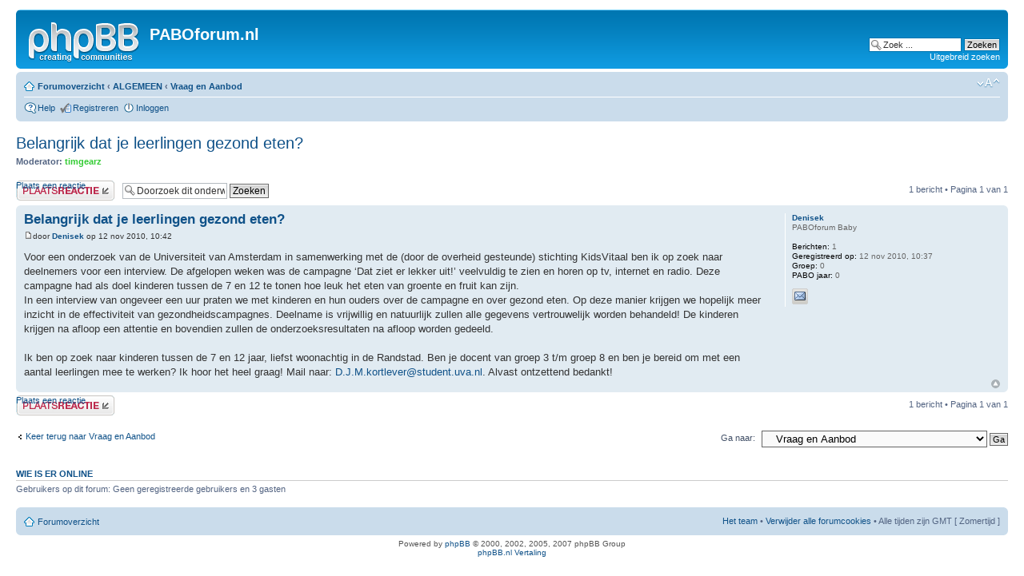

--- FILE ---
content_type: text/html; charset=UTF-8
request_url: https://www.paboforum.nl/forums/viewtopic.php?f=15&t=24116&p=241303
body_size: 6941
content:
<!DOCTYPE html PUBLIC "-//W3C//DTD XHTML 1.0 Strict//EN" "http://www.w3.org/TR/xhtml1/DTD/xhtml1-strict.dtd">
<html xmlns="http://www.w3.org/1999/xhtml" dir="ltr" lang="nl-nl" xml:lang="nl-nl">
<head>

<meta http-equiv="content-type" content="text/html; charset=UTF-8" />
<meta http-equiv="content-style-type" content="text/css" />
<meta http-equiv="content-language" content="nl-nl" />
<meta http-equiv="imagetoolbar" content="no" />
<meta name="resource-type" content="document" />
<meta name="distribution" content="global" />
<meta name="copyright" content="2000, 2002, 2005, 2007 phpBB Group" />
<meta name="description" content="Voor de klas sta je niet alleen!">
<meta name="keywords" content="Pabo, opleiding, basisonderwijs, onderwijs, basisschool, groep 1, groep 2, groep 3, groep 4, groep 5, groep 6, groep 7, groep 8, stage, school, stagebegeleider, begeleiding, stagebezoek, lesidee, lessuggestie, portfolio, lio, pop, kleuters, leerlingen, onderbouw, bovenbouw, middenbouw, lessen, lesvoorbereiding, verslag, afstuderen, ouders, gesprekken, ouderavond, 10 minutengesprekken, rapport, klas, sociogram, kleuterhoek, speelhoek, rekenen, taal, spelling, natuur, werkwoorden, aardrijkskunde, geschiedenis, verkeer, lezen, toetsen, LVS, cito, entreetoets, kamp, uitjes, leerlingvolgsysteem, schooljaar, orde, stilte, schrijven, bord, educatief, educatieve, weektaak, taaktijd, zelfstandig werken, instructie, management, plattegrond, leesniveau, niveau, registratie,observatie, cijfers, tekenen, knutsel,creatief, opdrachten, extra werk, methode, rugzak, beertjes, bingo, kaarten, huiswerk, agenda, team, unit, afdeling, parallel, combinatie, adhd, dyslexie, dyscalculie, sociaal, emotioneel, gedrag, ondersteuning, uitdaging, zelfstandigheid, verjaardag, smartboard, digibord, ontleden, grammatica, inrichten, musical, kamp, sinterklaas, kerst, viering, vakantie, student, instromen, verdriet, overlijden, pesten, inrichting, boeken, schriften, werkbladen, cijferen, spreekbeurt, bespreking, presentatie, gym, gymnastiek, bewegen, stilte, competentie, liedjes, zingen, thema, hoek, herfst, winter, voorjaar, lente, zomer, najaar, spelletjes, functiemix, IB,intern, RT, remedial, teacher, teaching, straffen, belonen, beloningssysteem, solliciteren, sollicitatie, projectweek, gedragsprobleem, handelingsplan, esis, verzuim, ziekte, teamkamer, avi-lezen, studieboeken, woordenschat, begrijpend lezen, dagopening, weekopening, kringgesprek, kring, nakijken, breuken, procenten, staartdelingen, autisme, zwemmen, schoolplein, schooltuin, buitenspelen, hoogbegaafd, differenti�ren, tussendoortjes, engels, schooltv, dagritme, picto, verhalen, ecoline, wasco, formulier, werkblad, klassenlijst, namenlijst">
<meta name="author" content="metatags generator">
<meta name="robots" content="index, follow">
<meta name="revisit-after" content="14 days">
<title>PABOforum.nl</title>
<!-- Onderwijs, lesidee, portfolio,  -->

<title>PABOforum.nl &bull; Toon onderwerp - Belangrijk dat je leerlingen gezond eten?</title>

<!--
	phpBB style name: prosilver
	Based on style:   prosilver (this is the default phpBB3 style)
	Original author:  Tom Beddard ( http://www.subBlue.com/ )
	Modified by:      
	
	NOTE: This page was generated by phpBB, the free open-source bulletin board package.
	      The phpBB Group is not responsible for the content of this page and forum. For more information
	      about phpBB please visit http://www.phpbb.com
-->

<script type="text/javascript">
// <![CDATA[
	var jump_page = 'Geef het paginanummer van de pagina waarnaar je wilt gaan:';
	var on_page = '1';
	var per_page = '';
	var base_url = '';
	var style_cookie = 'phpBBstyle';
	var onload_functions = new Array();
	var onunload_functions = new Array();

	
	/**
	* Find a member
	*/
	function find_username(url)
	{
		popup(url, 760, 570, '_usersearch');
		return false;
	}

	/**
	* New function for handling multiple calls to window.onload and window.unload by pentapenguin
	*/
	window.onload = function()
	{
		for (var i = 0; i < onload_functions.length; i++)
		{
			eval(onload_functions[i]);
		}
	}

	window.onunload = function()
	{
		for (var i = 0; i < onunload_functions.length; i++)
		{
			eval(onunload_functions[i]);
		}
	}

// ]]>
</script>
<script type="text/javascript" src="./styles/prosilver/template/styleswitcher.js"></script>
<script type="text/javascript" src="./styles/prosilver/template/forum_fn.js"></script>

<link href="./styles/prosilver/theme/print.css" rel="stylesheet" type="text/css" media="print" title="printonly" />
<link href="./style.php?sid=f116e18f73e1d204666f50aa2ba8f63a&amp;id=1&amp;lang=nl" rel="stylesheet" type="text/css" media="screen, projection" />

<link href="./styles/prosilver/theme/normal.css" rel="stylesheet" type="text/css" title="A" />
<link href="./styles/prosilver/theme/medium.css" rel="alternate stylesheet" type="text/css" title="A+" />
<link href="./styles/prosilver/theme/large.css" rel="alternate stylesheet" type="text/css" title="A++" />


<script type="text/javascript">

  var _gaq = _gaq || [];
  _gaq.push(['_setAccount', 'UA-271334-1']);
  _gaq.push(['_trackPageview']);

  (function() {
    var ga = document.createElement('script'); ga.type = 'text/javascript'; ga.async = true;
    ga.src = ('https:' == document.location.protocol ? 'https://ssl' : 'http://www') + '.google-analytics.com/ga.js';
    var s = document.getElementsByTagName('script')[0]; s.parentNode.insertBefore(ga, s);
  })();

</script>
</head>

<body id="phpbb" class="section-viewtopic ltr">

<div id="wrap">
	<a id="top" name="top" accesskey="t"></a>
	<div id="page-header">
		<div class="headerbar">
			<div class="inner"><span class="corners-top"><span></span></span>

			<div id="site-description">
				<a href="./index.php?sid=f116e18f73e1d204666f50aa2ba8f63a" title="Forumoverzicht" id="logo"><img src="./styles/prosilver/imageset/site_logo.gif" width="139" height="52" alt="" title="" /></a>
				<h1>PABOforum.nl</h1>
				<p></p>
				<p style="display: none;"><a href="#start_here">Doorgaan naar inhoud</a></p>
			</div>

					<div id="search-box">
				<form action="./search.php?sid=f116e18f73e1d204666f50aa2ba8f63a" method="post" id="search">
				<fieldset>
					<input name="keywords" id="keywords" type="text" maxlength="128" title="Zoek naar trefwoorden" class="inputbox search" value="Zoek ..." onclick="if(this.value=='Zoek ...')this.value='';" onblur="if(this.value=='')this.value='Zoek ...';" /> 
					<input class="button2" value="Zoeken" type="submit" /><br />
					<a href="./search.php?sid=f116e18f73e1d204666f50aa2ba8f63a" title="Toon de geavanceerde zoekopties">Uitgebreid zoeken</a> 				</fieldset>
				</form>
			</div>
		
			<span class="corners-bottom"><span></span></span></div>
		</div>

		<div class="navbar">
			<div class="inner"><span class="corners-top"><span></span></span>

			<ul class="linklist navlinks">
				<li class="icon-home"><a href="./index.php?sid=f116e18f73e1d204666f50aa2ba8f63a" accesskey="h">Forumoverzicht</a>  <strong>&#8249;</strong> <a href="./viewforum.php?f=71&amp;sid=f116e18f73e1d204666f50aa2ba8f63a">ALGEMEEN</a> <strong>&#8249;</strong> <a href="./viewforum.php?f=15&amp;sid=f116e18f73e1d204666f50aa2ba8f63a">Vraag en Aanbod</a></li>

				<li class="rightside"><a href="#" onclick="fontsizeup(); return false;" onkeypress="fontsizeup(); return false;" class="fontsize" title="Verander lettergrootte">Verander lettergrootte</a></li>

							</ul>

			
			<ul class="linklist rightside">
				<li class="icon-faq"><a href="./faq.php?sid=f116e18f73e1d204666f50aa2ba8f63a" title="Veel gestelde vragen">Help</a></li>
				<li class="icon-register"><a href="./ucp.php?mode=register&amp;sid=f116e18f73e1d204666f50aa2ba8f63a">Registreren</a></li>					<li class="icon-logout"><a href="./ucp.php?mode=login&amp;sid=f116e18f73e1d204666f50aa2ba8f63a" title="Inloggen" accesskey="l">Inloggen</a></li>
							</ul>

			<span class="corners-bottom"><span></span></span></div>
		</div>

	</div>

	<a name="start_here"></a>
	<div id="page-body">
		
		 
<script type="text/javascript"><!--
google_ad_client = "pub-0398431099335569";
/* 728x90, 8 april 2008 */
google_ad_slot = "9030407593";
google_ad_width = 728;
google_ad_height = 90;
//-->
</script>
<script type="text/javascript" src="http://pagead2.googlesyndication.com/pagead/show_ads.js">
</script><h2><a href="./viewtopic.php?f=15&amp;t=24116&amp;start=0&amp;st=0&amp;sk=t&amp;sd=a&amp;sid=f116e18f73e1d204666f50aa2ba8f63a">Belangrijk dat je leerlingen gezond eten?</a></h2>
<!-- NOTE: remove the style="display: none" when you want to have the forum description on the topic body --><span style="display: none">Wil je een boek kopen of juist een boek verkopen? Of heb je andere vragen/verzoekjes?<br /></span>	<p>
					<strong>Moderator:</strong> <a href="./memberlist.php?mode=viewprofile&amp;u=3750&amp;sid=f116e18f73e1d204666f50aa2ba8f63a" style="color: #33CC33;" class="username-coloured">timgearz</a>		
	</p>

<div class="topic-actions">

	<div class="buttons">
			<div class="reply-icon"><a href="./posting.php?mode=reply&amp;f=15&amp;t=24116&amp;sid=f116e18f73e1d204666f50aa2ba8f63a" title="Plaats een reactie"><span></span>Plaats een reactie</a></div>
		</div>

			<div class="search-box">
			<form method="post" id="topic-search" action="./search.php?t=24116&amp;sid=f116e18f73e1d204666f50aa2ba8f63a">
			<fieldset>
				<input class="inputbox search tiny"  type="text" name="keywords" id="search_keywords" size="20" value="Doorzoek dit onderwerp" onclick="if(this.value=='Doorzoek dit onderwerp')this.value='';" onblur="if(this.value=='')this.value='Doorzoek dit onderwerp';" />
				<input class="button2" type="submit" value="Zoeken" />
				<input type="hidden" value="24116" name="t" />
				<input type="hidden" value="msgonly" name="sf" />
			</fieldset>
			</form>
		</div>
			<div class="pagination">
			1 bericht			 &bull; Pagina <strong>1</strong> van <strong>1</strong>		</div>
	
</div>
<div class="clear"></div>

	<div id="p241303" class="post bg2">
		<div class="inner"><span class="corners-top"><span></span></span>

		<div class="postbody">
			
			<h3 class="first"><a href="#p241303">Belangrijk dat je leerlingen gezond eten?</a></h3>
			<p class="author"><a href="./viewtopic.php?p=241303&amp;sid=f116e18f73e1d204666f50aa2ba8f63a#p241303"><img src="./styles/prosilver/imageset/icon_post_target.gif" width="11" height="9" alt="Bericht" title="Bericht" /></a>door <strong><a href="./memberlist.php?mode=viewprofile&amp;u=16432&amp;sid=f116e18f73e1d204666f50aa2ba8f63a">Denisek</a></strong> op 12 nov 2010, 10:42 </p>

			
			<div class="content">Voor een onderzoek van de Universiteit van Amsterdam in samenwerking met de (door de overheid gesteunde) stichting KidsVitaal ben ik op zoek naar deelnemers voor een interview. De afgelopen weken was de campagne ‘Dat ziet er lekker uit!’ veelvuldig te zien en horen op tv, internet en radio. Deze campagne had als doel kinderen tussen de 7 en 12 te tonen hoe leuk het eten van groente en fruit kan zijn. <br />In een interview van ongeveer een uur praten we met kinderen en hun ouders over de campagne en over gezond eten. Op deze manier krijgen we hopelijk meer inzicht in de effectiviteit van gezondheidscampagnes. Deelname is vrijwillig en natuurlijk zullen alle gegevens vertrouwelijk worden behandeld! De kinderen krijgen na afloop een attentie en bovendien zullen de onderzoeksresultaten na afloop worden gedeeld. <br /><br />Ik ben op zoek naar kinderen tussen de 7 en 12 jaar, liefst woonachtig in de Randstad. Ben je docent van groep 3 t/m groep 8 en ben je bereid om met een aantal leerlingen mee te werken? Ik hoor het heel graag! Mail naar: <!-- e --><a href="mailto:D.J.M.kortlever@student.uva.nl">D.J.M.kortlever@student.uva.nl</a><!-- e -->. Alvast ontzettend bedankt!</div>

			
		</div>

					<dl class="postprofile" id="profile241303">
			<dt>
				<a href="./memberlist.php?mode=viewprofile&amp;u=16432&amp;sid=f116e18f73e1d204666f50aa2ba8f63a">Denisek</a>			</dt>

			<dd>PABOforum Baby</dd>
		<dd>&nbsp;</dd>

		<dd><strong>Berichten:</strong> 1</dd><dd><strong>Geregistreerd op:</strong> 12 nov 2010, 10:37</dd>			<dd><strong>Groep:</strong> 0</dd>
					<dd><strong>PABO jaar:</strong> 0</dd>
					<dd>
				<ul class="profile-icons">
					<li class="email-icon"><a href="./memberlist.php?mode=email&amp;u=16432&amp;sid=f116e18f73e1d204666f50aa2ba8f63a" title="E-mail"><span>E-mail</span></a></li>				</ul>
			</dd>
		
		</dl>
	
		<div class="back2top"><a href="#wrap" class="top" title="Omhoog">Omhoog</a></div>

		<span class="corners-bottom"><span></span></span></div>
	</div>

	<hr class="divider" />

<div class="topic-actions">
	<div class="buttons">
			<div class="reply-icon"><a href="./posting.php?mode=reply&amp;f=15&amp;t=24116&amp;sid=f116e18f73e1d204666f50aa2ba8f63a" title="Plaats een reactie"><span></span>Plaats een reactie</a></div>
		</div>

			<div class="pagination">
			1 bericht			 &bull; Pagina <strong>1</strong> van <strong>1</strong>		</div>
	</div>

	<p></p><p><a href="./viewforum.php?f=15&amp;sid=f116e18f73e1d204666f50aa2ba8f63a" class="left-box left" accesskey="r">Keer terug naar Vraag en Aanbod</a></p>
	<form method="post" id="jumpbox" action="./viewforum.php?sid=f116e18f73e1d204666f50aa2ba8f63a" onsubmit="if(document.jumpbox.f.value == -1){return false;}">

			<fieldset class="jumpbox">
				<label for="f" accesskey="j">Ga naar:</label>
			<select name="f" id="f" onchange="if(this.options[this.selectedIndex].value != -1){ document.forms['jumpbox'].submit() }">
							<option value="-1">Selecteer een forum</option>
			<option value="-1">------------------</option>				<option value="71">ALGEMEEN</option>
							<option value="1">&nbsp; &nbsp;Feedback (en andere forumzaken)</option>
							<option value="14">&nbsp; &nbsp;Voorstellen</option>
							<option value="19">&nbsp; &nbsp;Columns</option>
							<option value="84">&nbsp; &nbsp;&nbsp; &nbsp;De week van ....</option>
							<option value="15" selected="selected">&nbsp; &nbsp;Vraag en Aanbod</option>
							<option value="63">&nbsp; &nbsp;Methodes</option>
							<option value="72">BOEKENMARKT</option>
							<option value="67">&nbsp; &nbsp;Themaboeken</option>
							<option value="23">&nbsp; &nbsp;Boekbesprekingen</option>
							<option value="73">OPLEIDING</option>
							<option value="3">&nbsp; &nbsp;PABO voltijd</option>
							<option value="38">&nbsp; &nbsp;PABO DT (en varianten)</option>
							<option value="22">&nbsp; &nbsp;Propedeusejaar</option>
							<option value="4">&nbsp; &nbsp;Afstuderen/Scriptie</option>
							<option value="50">&nbsp; &nbsp;Voor- en vervolgopleidingen</option>
							<option value="65">&nbsp; &nbsp;VMBO</option>
							<option value="74">PRAKTIJK / STAGE</option>
							<option value="9">&nbsp; &nbsp;Stage algemeen</option>
							<option value="69">&nbsp; &nbsp;In het werkveld</option>
							<option value="39">&nbsp; &nbsp;Klassenmanagement</option>
							<option value="20">&nbsp; &nbsp;LIO-stage</option>
							<option value="60">&nbsp; &nbsp;Omgaan met ouders</option>
							<option value="64">&nbsp; &nbsp;Omgaan met de dood</option>
							<option value="70">&nbsp; &nbsp;Instroomgroep</option>
							<option value="6">&nbsp; &nbsp;Kleuteronderwijs</option>
							<option value="8">&nbsp; &nbsp;Van groep 3 t/m 5</option>
							<option value="21">&nbsp; &nbsp;Groep 6, 7 en 8</option>
							<option value="49">&nbsp; &nbsp;Speciaal / bijzonder onderwijs</option>
							<option value="31">&nbsp; &nbsp;Buitenland</option>
							<option value="61">&nbsp; &nbsp;Gym / Bewegingsonderwijs</option>
							<option value="75">PROJECTEN &amp; THEMA´S</option>
							<option value="46">&nbsp; &nbsp;Carnaval</option>
							<option value="47">&nbsp; &nbsp;Seizoen: Lente / Pasen</option>
							<option value="116">&nbsp; &nbsp;Koningsspelen</option>
							<option value="44">&nbsp; &nbsp;Seizoen: Herfst</option>
							<option value="45">&nbsp; &nbsp;Seizoen: Winter</option>
							<option value="34">&nbsp; &nbsp;Kinderboekenweek</option>
							<option value="117">&nbsp; &nbsp;&nbsp; &nbsp;2015</option>
							<option value="82">&nbsp; &nbsp;&nbsp; &nbsp;2006</option>
							<option value="83">&nbsp; &nbsp;&nbsp; &nbsp;2005</option>
							<option value="85">&nbsp; &nbsp;&nbsp; &nbsp;2007</option>
							<option value="106">&nbsp; &nbsp;&nbsp; &nbsp;2008 - Poëzie</option>
							<option value="111">&nbsp; &nbsp;&nbsp; &nbsp;2009</option>
							<option value="109">&nbsp; &nbsp;&nbsp; &nbsp;2010</option>
							<option value="110">&nbsp; &nbsp;&nbsp; &nbsp;2011</option>
							<option value="108">&nbsp; &nbsp;&nbsp; &nbsp;2012</option>
							<option value="112">&nbsp; &nbsp;&nbsp; &nbsp;2013</option>
							<option value="114">&nbsp; &nbsp;&nbsp; &nbsp;2014</option>
							<option value="36">&nbsp; &nbsp;Sinterklaas</option>
							<option value="37">&nbsp; &nbsp;Kerst</option>
							<option value="7">&nbsp; &nbsp;Hoeken</option>
							<option value="30">&nbsp; &nbsp;Onderbouw</option>
							<option value="27">&nbsp; &nbsp;Middenbouw</option>
							<option value="28">&nbsp; &nbsp;Bovenbouw</option>
							<option value="29">&nbsp; &nbsp;Verhalend Ontwerpen</option>
							<option value="107">&nbsp; &nbsp;WK voetbal</option>
							<option value="115">&nbsp; &nbsp;&nbsp; &nbsp;WK 2010 Afrika</option>
							<option value="76">ZORG</option>
							<option value="68">&nbsp; &nbsp;Algemene zorg</option>
							<option value="52">&nbsp; &nbsp;ADHD / ADD</option>
							<option value="53">&nbsp; &nbsp;Autisme &amp; PDD-NOS</option>
							<option value="54">&nbsp; &nbsp;Agressie</option>
							<option value="55">&nbsp; &nbsp;Dyslexie</option>
							<option value="56">&nbsp; &nbsp;Dyscalculie</option>
							<option value="57">&nbsp; &nbsp;Somatische problemen</option>
							<option value="58">&nbsp; &nbsp;NLD</option>
							<option value="59">&nbsp; &nbsp;Pesten</option>
							<option value="62">&nbsp; &nbsp;Hoogbegaafdheid</option>
							<option value="77">ICT EN ONDERWIJS</option>
							<option value="11">&nbsp; &nbsp;Tips op het internet</option>
							<option value="12">&nbsp; &nbsp;Software / Hardware / Producties</option>
							<option value="13">&nbsp; &nbsp;ICT(-E) in de klas</option>
							<option value="81">&nbsp; &nbsp;Digitaal schoolbord</option>
							<option value="78">MAATSCHAPPIJ</option>
							<option value="66">&nbsp; &nbsp;Nieuws</option>
							<option value="18">&nbsp; &nbsp;Stellingen</option>
							<option value="24">&nbsp; &nbsp;Politiek</option>
							<option value="79">OFF TOPIC</option>
							<option value="16">&nbsp; &nbsp;Chat, lounge &amp; lifestyle</option>
							<option value="48">&nbsp; &nbsp;Film &amp; DVD</option>
							<option value="2">&nbsp; &nbsp;Klaagbord</option>
							<option value="17">&nbsp; &nbsp;Filosofische en psychologische gedachten</option>
							<option value="5">&nbsp; &nbsp;Humor, Spam en andere onzin</option>
							<option value="96">DOCENTEN</option>
							<option value="105">&nbsp; &nbsp;Reacties stelling Platform Pabo</option>
							<option value="97">&nbsp; &nbsp;Algemeen</option>
							<option value="98">&nbsp; &nbsp;Pedagogiek en onderwijskunde</option>
							<option value="99">&nbsp; &nbsp;(Onderwijs-)psychologie</option>
							<option value="100">&nbsp; &nbsp;Rekenen/Wiskunde</option>
							<option value="101">&nbsp; &nbsp;Taal</option>
							<option value="102">&nbsp; &nbsp;Oriëntatie op jezelf en de wereld</option>
							<option value="103">&nbsp; &nbsp;Kunstzinnige oriëntatie</option>
							<option value="104">&nbsp; &nbsp;Bewegingsonderwijs</option>
						</select>
			<input type="submit" value="Ga" class="button2" />
		</fieldset>
	</form>

	<h3><a href="">Wie is er online</a></h3>
	<p>Gebruikers op dit forum: Geen geregistreerde gebruikers en 3 gasten</p>
</div>

<script type="text/javascript"><!--
google_ad_client = "pub-0398431099335569";
/* 728x90, 8 april 2008 */
google_ad_slot = "9030407593";
google_ad_width = 728;
google_ad_height = 90;
//-->
</script>
<script type="text/javascript" src="http://pagead2.googlesyndication.com/pagead/show_ads.js">
</script>

<div id="page-footer">

	<div class="navbar">
		<div class="inner"><span class="corners-top"><span></span></span>

		<ul class="linklist">
			<li class="icon-home"><a href="./index.php?sid=f116e18f73e1d204666f50aa2ba8f63a" accesskey="h">Forumoverzicht</a></li>
							<li class="rightside"><a href="./memberlist.php?mode=leaders&amp;sid=f116e18f73e1d204666f50aa2ba8f63a">Het team</a> &bull; <a href="./ucp.php?mode=delete_cookies&amp;sid=f116e18f73e1d204666f50aa2ba8f63a">Verwijder alle forumcookies</a> &bull; Alle tijden zijn GMT [ Zomertijd ]</li>
		</ul>

		<span class="corners-bottom"><span></span></span></div>
	</div>
	
<!--
	We request you retain the full copyright notice below including the link to www.phpbb.com.
	This not only gives respect to the large amount of time given freely by the developers
	but also helps build interest, traffic and use of phpBB3. If you (honestly) cannot retain
	the full copyright we ask you at least leave in place the "Powered by phpBB" line, with
	"phpBB" linked to www.phpbb.com. If you refuse to include even this then support on our
	forums may be affected.

	The phpBB Group : 2006
//-->

	<div class="copyright">Powered by <a href="http://www.phpbb.com/">phpBB</a> &copy; 2000, 2002, 2005, 2007 phpBB Group
		<br /><a href="http://www.phpbb.nl">phpBB.nl Vertaling</a>	</div>
</div>

</div>

<div>
	<a id="bottom" name="bottom" accesskey="z"></a>
	</div>

</body>
</html>